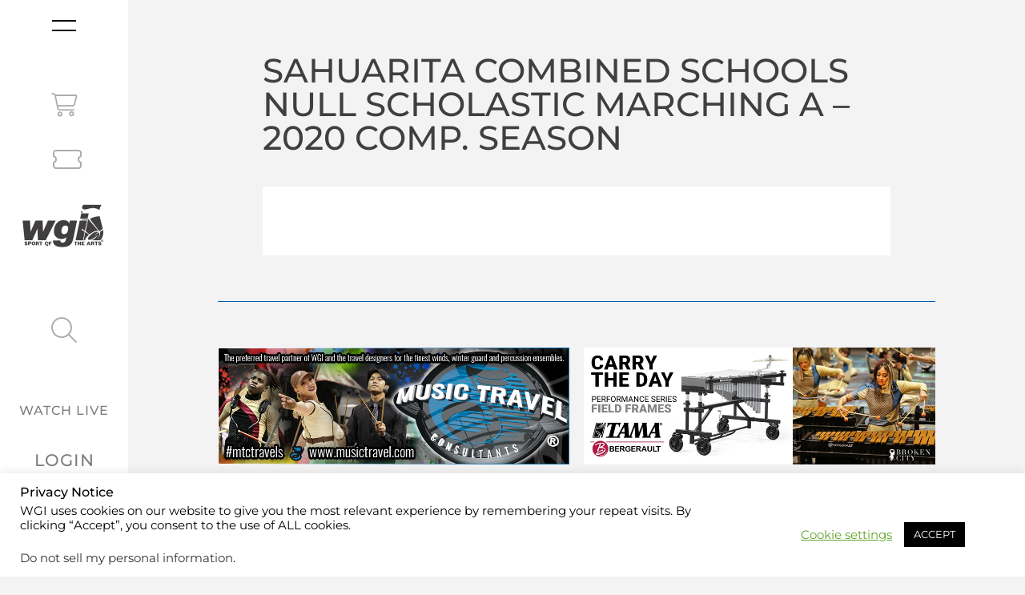

--- FILE ---
content_type: text/css
request_url: https://www.wgi.org/wp-content/uploads/elementor/css/post-42727.css?ver=1767893708
body_size: 3224
content:
.elementor-widget-section .eael-protected-content-message{font-family:var( --e-global-typography-secondary-font-family ), Sans-serif;font-size:var( --e-global-typography-secondary-font-size );font-weight:var( --e-global-typography-secondary-font-weight );}.elementor-widget-section .protected-content-error-msg{font-family:var( --e-global-typography-secondary-font-family ), Sans-serif;font-size:var( --e-global-typography-secondary-font-size );font-weight:var( --e-global-typography-secondary-font-weight );}.elementor-42727 .elementor-element.elementor-element-48fca47 > .elementor-container > .elementor-column > .elementor-widget-wrap{align-content:center;align-items:center;}.elementor-42727 .elementor-element.elementor-element-48fca47:not(.elementor-motion-effects-element-type-background), .elementor-42727 .elementor-element.elementor-element-48fca47 > .elementor-motion-effects-container > .elementor-motion-effects-layer{background-color:#FFFFFF;}.elementor-42727 .elementor-element.elementor-element-48fca47 > .elementor-container{min-height:100vh;}.elementor-42727 .elementor-element.elementor-element-48fca47{overflow:hidden;border-style:none;transition:background 0.3s, border 0.3s, border-radius 0.3s, box-shadow 0.3s;z-index:10;}.elementor-42727 .elementor-element.elementor-element-48fca47 > .elementor-background-overlay{transition:background 0.3s, border-radius 0.3s, opacity 0.3s;}.elementor-42727 .elementor-element.elementor-element-7a7ad35:not(.elementor-motion-effects-element-type-background) > .elementor-widget-wrap, .elementor-42727 .elementor-element.elementor-element-7a7ad35 > .elementor-widget-wrap > .elementor-motion-effects-container > .elementor-motion-effects-layer{background-color:#FFFFFF;}.elementor-bc-flex-widget .elementor-42727 .elementor-element.elementor-element-7a7ad35.elementor-column .elementor-widget-wrap{align-items:space-around;}.elementor-42727 .elementor-element.elementor-element-7a7ad35.elementor-column.elementor-element[data-element_type="column"] > .elementor-widget-wrap.elementor-element-populated{align-content:space-around;align-items:space-around;}.elementor-42727 .elementor-element.elementor-element-7a7ad35 > .elementor-element-populated{transition:background 0.3s, border 0.3s, border-radius 0.3s, box-shadow 0.3s;}.elementor-42727 .elementor-element.elementor-element-7a7ad35 > .elementor-element-populated > .elementor-background-overlay{transition:background 0.3s, border-radius 0.3s, opacity 0.3s;}.elementor-widget-html .eael-protected-content-message{font-family:var( --e-global-typography-secondary-font-family ), Sans-serif;font-size:var( --e-global-typography-secondary-font-size );font-weight:var( --e-global-typography-secondary-font-weight );}.elementor-widget-html .protected-content-error-msg{font-family:var( --e-global-typography-secondary-font-family ), Sans-serif;font-size:var( --e-global-typography-secondary-font-size );font-weight:var( --e-global-typography-secondary-font-weight );}.elementor-42727 .elementor-element.elementor-element-64848ca{width:100%;max-width:100%;align-self:center;}.elementor-42727 .elementor-element.elementor-element-64848ca > .elementor-widget-container{margin:0em 2em 2em 2em;}.elementor-widget-text-editor .eael-protected-content-message{font-family:var( --e-global-typography-secondary-font-family ), Sans-serif;font-size:var( --e-global-typography-secondary-font-size );font-weight:var( --e-global-typography-secondary-font-weight );}.elementor-widget-text-editor .protected-content-error-msg{font-family:var( --e-global-typography-secondary-font-family ), Sans-serif;font-size:var( --e-global-typography-secondary-font-size );font-weight:var( --e-global-typography-secondary-font-weight );}.elementor-widget-text-editor{font-family:var( --e-global-typography-text-font-family ), Sans-serif;font-size:var( --e-global-typography-text-font-size );font-weight:var( --e-global-typography-text-font-weight );}.elementor-42727 .elementor-element.elementor-element-4dbce0b{font-family:"Montserrat", Sans-serif;font-size:18px;font-weight:400;text-transform:uppercase;}.elementor-widget-icon .eael-protected-content-message{font-family:var( --e-global-typography-secondary-font-family ), Sans-serif;font-size:var( --e-global-typography-secondary-font-size );font-weight:var( --e-global-typography-secondary-font-weight );}.elementor-widget-icon .protected-content-error-msg{font-family:var( --e-global-typography-secondary-font-family ), Sans-serif;font-size:var( --e-global-typography-secondary-font-size );font-weight:var( --e-global-typography-secondary-font-weight );}.elementor-42727 .elementor-element.elementor-element-c0aad1e .elementor-icon-wrapper{text-align:center;}.elementor-42727 .elementor-element.elementor-element-c0aad1e.elementor-view-stacked .elementor-icon:hover{background-color:var( --e-global-color-eaa73dc );}.elementor-42727 .elementor-element.elementor-element-c0aad1e.elementor-view-framed .elementor-icon:hover, .elementor-42727 .elementor-element.elementor-element-c0aad1e.elementor-view-default .elementor-icon:hover{color:var( --e-global-color-eaa73dc );border-color:var( --e-global-color-eaa73dc );}.elementor-42727 .elementor-element.elementor-element-c0aad1e.elementor-view-framed .elementor-icon:hover, .elementor-42727 .elementor-element.elementor-element-c0aad1e.elementor-view-default .elementor-icon:hover svg{fill:var( --e-global-color-eaa73dc );}.elementor-42727 .elementor-element.elementor-element-73f347f .elementor-icon-wrapper{text-align:center;}.elementor-42727 .elementor-element.elementor-element-73f347f.elementor-view-stacked .elementor-icon:hover{background-color:var( --e-global-color-eaa73dc );}.elementor-42727 .elementor-element.elementor-element-73f347f.elementor-view-framed .elementor-icon:hover, .elementor-42727 .elementor-element.elementor-element-73f347f.elementor-view-default .elementor-icon:hover{color:var( --e-global-color-eaa73dc );border-color:var( --e-global-color-eaa73dc );}.elementor-42727 .elementor-element.elementor-element-73f347f.elementor-view-framed .elementor-icon:hover, .elementor-42727 .elementor-element.elementor-element-73f347f.elementor-view-default .elementor-icon:hover svg{fill:var( --e-global-color-eaa73dc );}.elementor-42727 .elementor-element.elementor-element-830463f .elementor-icon-wrapper{text-align:center;}.elementor-42727 .elementor-element.elementor-element-830463f.elementor-view-stacked .elementor-icon:hover{background-color:var( --e-global-color-eaa73dc );}.elementor-42727 .elementor-element.elementor-element-830463f.elementor-view-framed .elementor-icon:hover, .elementor-42727 .elementor-element.elementor-element-830463f.elementor-view-default .elementor-icon:hover{color:var( --e-global-color-eaa73dc );border-color:var( --e-global-color-eaa73dc );}.elementor-42727 .elementor-element.elementor-element-830463f.elementor-view-framed .elementor-icon:hover, .elementor-42727 .elementor-element.elementor-element-830463f.elementor-view-default .elementor-icon:hover svg{fill:var( --e-global-color-eaa73dc );}.elementor-widget-shortcode .eael-protected-content-message{font-family:var( --e-global-typography-secondary-font-family ), Sans-serif;font-size:var( --e-global-typography-secondary-font-size );font-weight:var( --e-global-typography-secondary-font-weight );}.elementor-widget-shortcode .protected-content-error-msg{font-family:var( --e-global-typography-secondary-font-family ), Sans-serif;font-size:var( --e-global-typography-secondary-font-size );font-weight:var( --e-global-typography-secondary-font-weight );}.elementor-widget-ubermenu .eael-protected-content-message{font-family:var( --e-global-typography-secondary-font-family ), Sans-serif;font-size:var( --e-global-typography-secondary-font-size );font-weight:var( --e-global-typography-secondary-font-weight );}.elementor-widget-ubermenu .protected-content-error-msg{font-family:var( --e-global-typography-secondary-font-family ), Sans-serif;font-size:var( --e-global-typography-secondary-font-size );font-weight:var( --e-global-typography-secondary-font-weight );}.elementor-42727 .elementor-element.elementor-element-b6d7176:not(.elementor-motion-effects-element-type-background), .elementor-42727 .elementor-element.elementor-element-b6d7176 > .elementor-motion-effects-container > .elementor-motion-effects-layer{background-color:#FFFFFF;}.elementor-42727 .elementor-element.elementor-element-b6d7176 > .elementor-container{min-height:37vh;}.elementor-42727 .elementor-element.elementor-element-b6d7176{transition:background 0.3s, border 0.3s, border-radius 0.3s, box-shadow 0.3s;}.elementor-42727 .elementor-element.elementor-element-b6d7176 > .elementor-background-overlay{transition:background 0.3s, border-radius 0.3s, opacity 0.3s;}.elementor-42727 .elementor-element.elementor-element-acfd818:not(.elementor-motion-effects-element-type-background) > .elementor-widget-wrap, .elementor-42727 .elementor-element.elementor-element-acfd818 > .elementor-widget-wrap > .elementor-motion-effects-container > .elementor-motion-effects-layer{background-color:#FFFFFF;}.elementor-42727 .elementor-element.elementor-element-acfd818 > .elementor-element-populated{transition:background 0.3s, border 0.3s, border-radius 0.3s, box-shadow 0.3s;}.elementor-42727 .elementor-element.elementor-element-acfd818 > .elementor-element-populated > .elementor-background-overlay{transition:background 0.3s, border-radius 0.3s, opacity 0.3s;}.elementor-42727 .elementor-element.elementor-element-791dbce > .elementor-widget-container{margin:0px 0px 50px 0px;}.elementor-42727 .elementor-element.elementor-element-e3f497f > .elementor-widget-container{margin:0px 0px 10px 0px;}.elementor-42727 .elementor-element.elementor-element-e3f497f .elementor-icon-wrapper{text-align:center;}.elementor-42727 .elementor-element.elementor-element-e3f497f.elementor-view-stacked .elementor-icon{background-color:#AEABAB;}.elementor-42727 .elementor-element.elementor-element-e3f497f.elementor-view-framed .elementor-icon, .elementor-42727 .elementor-element.elementor-element-e3f497f.elementor-view-default .elementor-icon{color:#AEABAB;border-color:#AEABAB;}.elementor-42727 .elementor-element.elementor-element-e3f497f.elementor-view-framed .elementor-icon, .elementor-42727 .elementor-element.elementor-element-e3f497f.elementor-view-default .elementor-icon svg{fill:#AEABAB;}.elementor-42727 .elementor-element.elementor-element-e3f497f.elementor-view-stacked .elementor-icon:hover{background-color:var( --e-global-color-eaa73dc );}.elementor-42727 .elementor-element.elementor-element-e3f497f.elementor-view-framed .elementor-icon:hover, .elementor-42727 .elementor-element.elementor-element-e3f497f.elementor-view-default .elementor-icon:hover{color:var( --e-global-color-eaa73dc );border-color:var( --e-global-color-eaa73dc );}.elementor-42727 .elementor-element.elementor-element-e3f497f.elementor-view-framed .elementor-icon:hover, .elementor-42727 .elementor-element.elementor-element-e3f497f.elementor-view-default .elementor-icon:hover svg{fill:var( --e-global-color-eaa73dc );}.elementor-42727 .elementor-element.elementor-element-e3f497f .elementor-icon{font-size:29px;}.elementor-42727 .elementor-element.elementor-element-e3f497f .elementor-icon svg{height:29px;}.elementor-42727 .elementor-element.elementor-element-88f2fd8 > .elementor-widget-container{margin:0px 0px 10px 7px;}.elementor-42727 .elementor-element.elementor-element-88f2fd8 .elementor-icon-wrapper{text-align:center;}.elementor-42727 .elementor-element.elementor-element-88f2fd8.elementor-view-stacked .elementor-icon{background-color:#AEABAB;}.elementor-42727 .elementor-element.elementor-element-88f2fd8.elementor-view-framed .elementor-icon, .elementor-42727 .elementor-element.elementor-element-88f2fd8.elementor-view-default .elementor-icon{color:#AEABAB;border-color:#AEABAB;}.elementor-42727 .elementor-element.elementor-element-88f2fd8.elementor-view-framed .elementor-icon, .elementor-42727 .elementor-element.elementor-element-88f2fd8.elementor-view-default .elementor-icon svg{fill:#AEABAB;}.elementor-42727 .elementor-element.elementor-element-88f2fd8.elementor-view-stacked .elementor-icon:hover{background-color:var( --e-global-color-eaa73dc );}.elementor-42727 .elementor-element.elementor-element-88f2fd8.elementor-view-framed .elementor-icon:hover, .elementor-42727 .elementor-element.elementor-element-88f2fd8.elementor-view-default .elementor-icon:hover{color:var( --e-global-color-eaa73dc );border-color:var( --e-global-color-eaa73dc );}.elementor-42727 .elementor-element.elementor-element-88f2fd8.elementor-view-framed .elementor-icon:hover, .elementor-42727 .elementor-element.elementor-element-88f2fd8.elementor-view-default .elementor-icon:hover svg{fill:var( --e-global-color-eaa73dc );}.elementor-42727 .elementor-element.elementor-element-88f2fd8 .elementor-icon{font-size:32px;}.elementor-42727 .elementor-element.elementor-element-88f2fd8 .elementor-icon svg{height:32px;}.elementor-42727 .elementor-element.elementor-element-7c04280 > .elementor-container > .elementor-column > .elementor-widget-wrap{align-content:center;align-items:center;}.elementor-42727 .elementor-element.elementor-element-7c04280:not(.elementor-motion-effects-element-type-background), .elementor-42727 .elementor-element.elementor-element-7c04280 > .elementor-motion-effects-container > .elementor-motion-effects-layer{background-color:#FFFFFF;}.elementor-42727 .elementor-element.elementor-element-7c04280 > .elementor-container{min-height:10vh;}.elementor-42727 .elementor-element.elementor-element-7c04280{transition:background 0.3s, border 0.3s, border-radius 0.3s, box-shadow 0.3s;margin-top:0px;margin-bottom:0px;padding:0px 0px 0px 0px;}.elementor-42727 .elementor-element.elementor-element-7c04280 > .elementor-background-overlay{transition:background 0.3s, border-radius 0.3s, opacity 0.3s;}.elementor-42727 .elementor-element.elementor-element-141c0ed:not(.elementor-motion-effects-element-type-background) > .elementor-widget-wrap, .elementor-42727 .elementor-element.elementor-element-141c0ed > .elementor-widget-wrap > .elementor-motion-effects-container > .elementor-motion-effects-layer{background-color:#FFFFFF;}.elementor-bc-flex-widget .elementor-42727 .elementor-element.elementor-element-141c0ed.elementor-column .elementor-widget-wrap{align-items:center;}.elementor-42727 .elementor-element.elementor-element-141c0ed.elementor-column.elementor-element[data-element_type="column"] > .elementor-widget-wrap.elementor-element-populated{align-content:center;align-items:center;}.elementor-42727 .elementor-element.elementor-element-141c0ed.elementor-column > .elementor-widget-wrap{justify-content:center;}.elementor-42727 .elementor-element.elementor-element-141c0ed > .elementor-element-populated{transition:background 0.3s, border 0.3s, border-radius 0.3s, box-shadow 0.3s;}.elementor-42727 .elementor-element.elementor-element-141c0ed > .elementor-element-populated > .elementor-background-overlay{transition:background 0.3s, border-radius 0.3s, opacity 0.3s;}.elementor-42727 .elementor-element.elementor-element-24a3adb{width:100%;max-width:100%;align-self:center;}.elementor-42727 .elementor-element.elementor-element-24a3adb > .elementor-widget-container{margin:-2em 2em 3em 2em;}.elementor-42727 .elementor-element.elementor-element-7923180 > .elementor-container > .elementor-column > .elementor-widget-wrap{align-content:flex-end;align-items:flex-end;}.elementor-42727 .elementor-element.elementor-element-7923180:not(.elementor-motion-effects-element-type-background), .elementor-42727 .elementor-element.elementor-element-7923180 > .elementor-motion-effects-container > .elementor-motion-effects-layer{background-color:#FFFFFF;}.elementor-42727 .elementor-element.elementor-element-7923180 > .elementor-container{min-height:37vh;}.elementor-42727 .elementor-element.elementor-element-7923180{transition:background 0.3s, border 0.3s, border-radius 0.3s, box-shadow 0.3s;padding:0px 0px 045px 0px;}.elementor-42727 .elementor-element.elementor-element-7923180 > .elementor-background-overlay{transition:background 0.3s, border-radius 0.3s, opacity 0.3s;}.elementor-42727 .elementor-element.elementor-element-c12db9a:not(.elementor-motion-effects-element-type-background) > .elementor-widget-wrap, .elementor-42727 .elementor-element.elementor-element-c12db9a > .elementor-widget-wrap > .elementor-motion-effects-container > .elementor-motion-effects-layer{background-color:#FFFFFF;}.elementor-42727 .elementor-element.elementor-element-c12db9a > .elementor-element-populated{transition:background 0.3s, border 0.3s, border-radius 0.3s, box-shadow 0.3s;}.elementor-42727 .elementor-element.elementor-element-c12db9a > .elementor-element-populated > .elementor-background-overlay{transition:background 0.3s, border-radius 0.3s, opacity 0.3s;}.elementor-widget-search .eael-protected-content-message{font-family:var( --e-global-typography-secondary-font-family ), Sans-serif;font-size:var( --e-global-typography-secondary-font-size );font-weight:var( --e-global-typography-secondary-font-weight );}.elementor-widget-search .protected-content-error-msg{font-family:var( --e-global-typography-secondary-font-family ), Sans-serif;font-size:var( --e-global-typography-secondary-font-size );font-weight:var( --e-global-typography-secondary-font-weight );}.elementor-widget-search .elementor-pagination{font-family:var( --e-global-typography-primary-font-family ), Sans-serif;font-size:var( --e-global-typography-primary-font-size );font-weight:var( --e-global-typography-primary-font-weight );}.elementor-42727 .elementor-element.elementor-element-01c3a89 .e-search-input{background-color:#02010100;border-style:solid;border-width:0px 0px 2px 0px;border-color:var( --e-global-color-25679bd );}.elementor-42727 .elementor-element.elementor-element-01c3a89 .e-search-submit{background-color:#005CB300;border-style:none;}.elementor-42727 .elementor-element.elementor-element-01c3a89 .e-search-submit:hover{background-color:var( --e-global-color-secondary );}.elementor-42727 .elementor-element.elementor-element-01c3a89{width:100%;max-width:100%;--e-search-input-color:#F0F0F0;--e-search-icon-label-color:#FFFFFF;--e-search-icon-label-size:1.5em;--e-search-input-gap:15px;--e-search-submit-margin-inline-start:15px;--e-search-submit-border-radius:3px 3px 3px 3px;}.elementor-42727 .elementor-element.elementor-element-1c25e7c .elementor-icon-wrapper{text-align:center;}.elementor-42727 .elementor-element.elementor-element-1c25e7c.elementor-view-stacked .elementor-icon{background-color:#AEABAB;}.elementor-42727 .elementor-element.elementor-element-1c25e7c.elementor-view-framed .elementor-icon, .elementor-42727 .elementor-element.elementor-element-1c25e7c.elementor-view-default .elementor-icon{color:#AEABAB;border-color:#AEABAB;}.elementor-42727 .elementor-element.elementor-element-1c25e7c.elementor-view-framed .elementor-icon, .elementor-42727 .elementor-element.elementor-element-1c25e7c.elementor-view-default .elementor-icon svg{fill:#AEABAB;}.elementor-42727 .elementor-element.elementor-element-1c25e7c.elementor-view-stacked .elementor-icon:hover{background-color:var( --e-global-color-eaa73dc );}.elementor-42727 .elementor-element.elementor-element-1c25e7c.elementor-view-framed .elementor-icon:hover, .elementor-42727 .elementor-element.elementor-element-1c25e7c.elementor-view-default .elementor-icon:hover{color:var( --e-global-color-eaa73dc );border-color:var( --e-global-color-eaa73dc );}.elementor-42727 .elementor-element.elementor-element-1c25e7c.elementor-view-framed .elementor-icon:hover, .elementor-42727 .elementor-element.elementor-element-1c25e7c.elementor-view-default .elementor-icon:hover svg{fill:var( --e-global-color-eaa73dc );}.elementor-42727 .elementor-element.elementor-element-1c25e7c .elementor-icon{font-size:1.5em;}.elementor-42727 .elementor-element.elementor-element-1c25e7c .elementor-icon svg{height:1.5em;}.elementor-42727 .elementor-element.elementor-element-1c25e7c .elementor-icon i, .elementor-42727 .elementor-element.elementor-element-1c25e7c .elementor-icon svg{transform:rotate(0deg);}.elementor-42727 .elementor-element.elementor-element-a52fb02 > .elementor-widget-container{margin:0px 0px 10px 0px;}.elementor-widget-search-form .eael-protected-content-message{font-family:var( --e-global-typography-secondary-font-family ), Sans-serif;font-size:var( --e-global-typography-secondary-font-size );font-weight:var( --e-global-typography-secondary-font-weight );}.elementor-widget-search-form .protected-content-error-msg{font-family:var( --e-global-typography-secondary-font-family ), Sans-serif;font-size:var( --e-global-typography-secondary-font-size );font-weight:var( --e-global-typography-secondary-font-weight );}.elementor-widget-search-form input[type="search"].elementor-search-form__input{font-family:var( --e-global-typography-text-font-family ), Sans-serif;font-size:var( --e-global-typography-text-font-size );font-weight:var( --e-global-typography-text-font-weight );}.elementor-widget-search-form .elementor-search-form__submit{font-family:var( --e-global-typography-text-font-family ), Sans-serif;font-size:var( --e-global-typography-text-font-size );font-weight:var( --e-global-typography-text-font-weight );}.elementor-42727 .elementor-element.elementor-element-08cd19a > .elementor-widget-container{margin:0px 0px 10px 0px;}.elementor-42727 .elementor-element.elementor-element-08cd19a .elementor-search-form{text-align:center;}.elementor-42727 .elementor-element.elementor-element-08cd19a .elementor-search-form__toggle{--e-search-form-toggle-size:27px;--e-search-form-toggle-color:#AFABAC;--e-search-form-toggle-background-color:var( --e-global-color-25679bd );--e-search-form-toggle-icon-size:calc(69em / 100);}.elementor-42727 .elementor-element.elementor-element-08cd19a.elementor-search-form--skin-full_screen .elementor-search-form__container{background-color:#000000D4;}.elementor-42727 .elementor-element.elementor-element-08cd19a .elementor-search-form__input,
					.elementor-42727 .elementor-element.elementor-element-08cd19a .elementor-search-form__icon,
					.elementor-42727 .elementor-element.elementor-element-08cd19a .elementor-lightbox .dialog-lightbox-close-button,
					.elementor-42727 .elementor-element.elementor-element-08cd19a .elementor-lightbox .dialog-lightbox-close-button:hover,
					.elementor-42727 .elementor-element.elementor-element-08cd19a.elementor-search-form--skin-full_screen input[type="search"].elementor-search-form__input{color:var( --e-global-color-text );fill:var( --e-global-color-text );}.elementor-42727 .elementor-element.elementor-element-08cd19a:not(.elementor-search-form--skin-full_screen) .elementor-search-form__container{border-radius:0px;}.elementor-42727 .elementor-element.elementor-element-08cd19a.elementor-search-form--skin-full_screen input[type="search"].elementor-search-form__input{border-radius:0px;}.elementor-42727 .elementor-element.elementor-element-08cd19a .elementor-search-form__toggle:hover{--e-search-form-toggle-color:var( --e-global-color-eaa73dc );}.elementor-42727 .elementor-element.elementor-element-08cd19a .elementor-search-form__toggle:focus{--e-search-form-toggle-color:var( --e-global-color-eaa73dc );}.elementor-widget-button .eael-protected-content-message{font-family:var( --e-global-typography-secondary-font-family ), Sans-serif;font-size:var( --e-global-typography-secondary-font-size );font-weight:var( --e-global-typography-secondary-font-weight );}.elementor-widget-button .protected-content-error-msg{font-family:var( --e-global-typography-secondary-font-family ), Sans-serif;font-size:var( --e-global-typography-secondary-font-size );font-weight:var( --e-global-typography-secondary-font-weight );}.elementor-widget-button .elementor-button{font-family:var( --e-global-typography-accent-font-family ), Sans-serif;font-weight:var( --e-global-typography-accent-font-weight );}.elementor-42727 .elementor-element.elementor-element-e86c8ad .elementor-button{background-color:var( --e-global-color-25679bd );font-family:"Montserrat", Sans-serif;font-size:16px;font-weight:500;fill:var( --e-global-color-primary );color:var( --e-global-color-primary );box-shadow:0px 0px 10px 0px rgba(0, 0, 0, 0);border-style:solid;border-color:var( --e-global-color-25679bd );padding:0px 0px 0px 0px;}.elementor-42727 .elementor-element.elementor-element-e86c8ad > .elementor-widget-container{margin:5px 0px 0px 0px;padding:0px 0px 0px 0px;}.elementor-42727 .elementor-element.elementor-element-e86c8ad .elementor-button:hover, .elementor-42727 .elementor-element.elementor-element-e86c8ad .elementor-button:focus{color:var( --e-global-color-accent );}.elementor-42727 .elementor-element.elementor-element-e86c8ad .elementor-button:hover svg, .elementor-42727 .elementor-element.elementor-element-e86c8ad .elementor-button:focus svg{fill:var( --e-global-color-accent );}.elementor-42727 .elementor-element.elementor-element-d3d3ab2 .elementor-button{background-color:var( --e-global-color-25679bd );font-family:"Montserrat", Sans-serif;font-weight:500;fill:var( --e-global-color-primary );color:var( --e-global-color-primary );box-shadow:0px 0px 10px 0px rgba(0, 0, 0, 0);border-style:solid;border-color:var( --e-global-color-25679bd );padding:0px 0px 0px 0px;}.elementor-42727 .elementor-element.elementor-element-d3d3ab2 .elementor-button:hover, .elementor-42727 .elementor-element.elementor-element-d3d3ab2 .elementor-button:focus{color:var( --e-global-color-accent );}.elementor-42727 .elementor-element.elementor-element-d3d3ab2 .elementor-button:hover svg, .elementor-42727 .elementor-element.elementor-element-d3d3ab2 .elementor-button:focus svg{fill:var( --e-global-color-accent );}.elementor-42727 .elementor-element.elementor-element-846b5ba .elementor-button{background-color:var( --e-global-color-25679bd );font-family:"Montserrat", Sans-serif;font-weight:500;fill:var( --e-global-color-primary );color:var( --e-global-color-primary );box-shadow:0px 0px 10px 0px rgba(0, 0, 0, 0);border-style:solid;border-color:var( --e-global-color-25679bd );padding:0px 0px 0px 0px;}.elementor-42727 .elementor-element.elementor-element-846b5ba .elementor-button:hover, .elementor-42727 .elementor-element.elementor-element-846b5ba .elementor-button:focus{color:var( --e-global-color-accent );}.elementor-42727 .elementor-element.elementor-element-846b5ba .elementor-button:hover svg, .elementor-42727 .elementor-element.elementor-element-846b5ba .elementor-button:focus svg{fill:var( --e-global-color-accent );}.elementor-theme-builder-content-area{height:400px;}.elementor-location-header:before, .elementor-location-footer:before{content:"";display:table;clear:both;}@media(max-width:1280px){.elementor-42727 .elementor-element.elementor-element-48fca47 > .elementor-container{min-height:100vh;}}@media(max-width:1024px){.elementor-widget-section .eael-protected-content-message{font-size:var( --e-global-typography-secondary-font-size );}.elementor-widget-section .protected-content-error-msg{font-size:var( --e-global-typography-secondary-font-size );}.elementor-42727 .elementor-element.elementor-element-48fca47 > .elementor-container{min-height:60px;}.elementor-42727 .elementor-element.elementor-element-7a7ad35 > .elementor-element-populated{margin:0px 0px 0px 0px;--e-column-margin-right:0px;--e-column-margin-left:0px;padding:0px 0px 0px 0px;}.elementor-42727 .elementor-element.elementor-element-ccac8db{margin-top:0px;margin-bottom:0px;padding:0px 0px 0px 0px;}.elementor-42727 .elementor-element.elementor-element-e86af1d > .elementor-element-populated{margin:0px 0px 0px 0px;--e-column-margin-right:0px;--e-column-margin-left:0px;padding:0px 0px 0px 0px;}.elementor-widget-html .eael-protected-content-message{font-size:var( --e-global-typography-secondary-font-size );}.elementor-widget-html .protected-content-error-msg{font-size:var( --e-global-typography-secondary-font-size );}.elementor-42727 .elementor-element.elementor-element-64848ca{width:auto;max-width:auto;}.elementor-42727 .elementor-element.elementor-element-64848ca > .elementor-widget-container{margin:-1em 0em 0em 2em;}.elementor-bc-flex-widget .elementor-42727 .elementor-element.elementor-element-59130f7.elementor-column .elementor-widget-wrap{align-items:flex-start;}.elementor-42727 .elementor-element.elementor-element-59130f7.elementor-column.elementor-element[data-element_type="column"] > .elementor-widget-wrap.elementor-element-populated{align-content:flex-start;align-items:flex-start;}.elementor-42727 .elementor-element.elementor-element-59130f7.elementor-column > .elementor-widget-wrap{justify-content:flex-end;}.elementor-42727 .elementor-element.elementor-element-59130f7 > .elementor-element-populated{margin:0px 0px 0px 0px;--e-column-margin-right:0px;--e-column-margin-left:0px;padding:0px 0px 0px 0px;}.elementor-widget-text-editor .eael-protected-content-message{font-size:var( --e-global-typography-secondary-font-size );}.elementor-widget-text-editor .protected-content-error-msg{font-size:var( --e-global-typography-secondary-font-size );}.elementor-widget-text-editor{font-size:var( --e-global-typography-text-font-size );}.elementor-42727 .elementor-element.elementor-element-4dbce0b{width:auto;max-width:auto;text-align:end;font-size:20px;}.elementor-42727 .elementor-element.elementor-element-4dbce0b > .elementor-widget-container{margin:7px 15px 0px 0px;padding:5px 5px 0px 5px;}.elementor-widget-icon .eael-protected-content-message{font-size:var( --e-global-typography-secondary-font-size );}.elementor-widget-icon .protected-content-error-msg{font-size:var( --e-global-typography-secondary-font-size );}.elementor-42727 .elementor-element.elementor-element-c0aad1e{width:auto;max-width:auto;align-self:flex-start;}.elementor-42727 .elementor-element.elementor-element-c0aad1e > .elementor-widget-container{margin:15px 13px 0px 0px;padding:0px 0px 0px 0px;}.elementor-42727 .elementor-element.elementor-element-c0aad1e .elementor-icon-wrapper{text-align:center;}.elementor-42727 .elementor-element.elementor-element-c0aad1e .elementor-icon{font-size:25px;}.elementor-42727 .elementor-element.elementor-element-c0aad1e .elementor-icon svg{height:25px;}.elementor-42727 .elementor-element.elementor-element-73f347f{width:auto;max-width:auto;}.elementor-42727 .elementor-element.elementor-element-73f347f > .elementor-widget-container{margin:13px 5px 0px 0px;padding:0px 0px 0px 0px;}.elementor-42727 .elementor-element.elementor-element-73f347f .elementor-icon{font-size:28px;}.elementor-42727 .elementor-element.elementor-element-73f347f .elementor-icon svg{height:28px;}.elementor-42727 .elementor-element.elementor-element-830463f{width:auto;max-width:auto;}.elementor-42727 .elementor-element.elementor-element-830463f > .elementor-widget-container{margin:12px 5px 0px 0px;padding:5px 5px 0px 5px;}.elementor-42727 .elementor-element.elementor-element-830463f .elementor-icon{font-size:25px;}.elementor-42727 .elementor-element.elementor-element-830463f .elementor-icon svg{height:25px;}.elementor-widget-shortcode .eael-protected-content-message{font-size:var( --e-global-typography-secondary-font-size );}.elementor-widget-shortcode .protected-content-error-msg{font-size:var( --e-global-typography-secondary-font-size );}.elementor-42727 .elementor-element.elementor-element-80f8c1b{width:var( --container-widget-width, 50px );max-width:50px;--container-widget-width:50px;--container-widget-flex-grow:0;}.elementor-42727 .elementor-element.elementor-element-80f8c1b > .elementor-widget-container{margin:0px 0px 0px 0px;padding:0px 0px 0px 0px;}.elementor-widget-ubermenu .eael-protected-content-message{font-size:var( --e-global-typography-secondary-font-size );}.elementor-widget-ubermenu .protected-content-error-msg{font-size:var( --e-global-typography-secondary-font-size );}.elementor-42727 .elementor-element.elementor-element-b6d7176{padding:0px 0px 0px 0px;}.elementor-42727 .elementor-element.elementor-element-7c04280{padding:0px 0px 0px 0px;}.elementor-42727 .elementor-element.elementor-element-7923180{padding:0px 0px 0px 0px;}.elementor-widget-search .eael-protected-content-message{font-size:var( --e-global-typography-secondary-font-size );}.elementor-widget-search .protected-content-error-msg{font-size:var( --e-global-typography-secondary-font-size );}.elementor-widget-search .elementor-pagination{font-size:var( --e-global-typography-primary-font-size );}.elementor-widget-search-form .eael-protected-content-message{font-size:var( --e-global-typography-secondary-font-size );}.elementor-widget-search-form .protected-content-error-msg{font-size:var( --e-global-typography-secondary-font-size );}.elementor-widget-search-form input[type="search"].elementor-search-form__input{font-size:var( --e-global-typography-text-font-size );}.elementor-widget-search-form .elementor-search-form__submit{font-size:var( --e-global-typography-text-font-size );}.elementor-widget-button .eael-protected-content-message{font-size:var( --e-global-typography-secondary-font-size );}.elementor-widget-button .protected-content-error-msg{font-size:var( --e-global-typography-secondary-font-size );}}@media(max-width:767px){.elementor-widget-section .eael-protected-content-message{font-size:var( --e-global-typography-secondary-font-size );}.elementor-widget-section .protected-content-error-msg{font-size:var( --e-global-typography-secondary-font-size );}.elementor-42727 .elementor-element.elementor-element-48fca47 > .elementor-container{min-height:60px;}.elementor-42727 .elementor-element.elementor-element-48fca47{padding:0px 0px 0px 0px;}.elementor-42727 .elementor-element.elementor-element-7a7ad35{width:100%;}.elementor-42727 .elementor-element.elementor-element-7a7ad35 > .elementor-element-populated{padding:0px 0px 0px 0px;}.elementor-42727 .elementor-element.elementor-element-ccac8db{margin-top:0px;margin-bottom:0px;padding:0px 0px 0px 0px;}.elementor-42727 .elementor-element.elementor-element-e86af1d{width:26%;}.elementor-42727 .elementor-element.elementor-element-e86af1d > .elementor-element-populated{padding:0px 0px 0px 0px;}.elementor-widget-html .eael-protected-content-message{font-size:var( --e-global-typography-secondary-font-size );}.elementor-widget-html .protected-content-error-msg{font-size:var( --e-global-typography-secondary-font-size );}.elementor-42727 .elementor-element.elementor-element-59130f7{width:74%;}.elementor-bc-flex-widget .elementor-42727 .elementor-element.elementor-element-59130f7.elementor-column .elementor-widget-wrap{align-items:flex-start;}.elementor-42727 .elementor-element.elementor-element-59130f7.elementor-column.elementor-element[data-element_type="column"] > .elementor-widget-wrap.elementor-element-populated{align-content:flex-start;align-items:flex-start;}.elementor-42727 .elementor-element.elementor-element-59130f7.elementor-column > .elementor-widget-wrap{justify-content:flex-end;}.elementor-42727 .elementor-element.elementor-element-59130f7 > .elementor-element-populated{padding:0px 0px 0px 0px;}.elementor-widget-text-editor .eael-protected-content-message{font-size:var( --e-global-typography-secondary-font-size );}.elementor-widget-text-editor .protected-content-error-msg{font-size:var( --e-global-typography-secondary-font-size );}.elementor-widget-text-editor{font-size:var( --e-global-typography-text-font-size );}.elementor-42727 .elementor-element.elementor-element-4dbce0b > .elementor-widget-container{margin:17px 11px 0px 7px;padding:0px 0px 0px 0px;}.elementor-42727 .elementor-element.elementor-element-4dbce0b{font-size:15px;}.elementor-widget-icon .eael-protected-content-message{font-size:var( --e-global-typography-secondary-font-size );}.elementor-widget-icon .protected-content-error-msg{font-size:var( --e-global-typography-secondary-font-size );}.elementor-42727 .elementor-element.elementor-element-c0aad1e{width:auto;max-width:auto;}.elementor-42727 .elementor-element.elementor-element-c0aad1e > .elementor-widget-container{margin:9px 8px 0px 2px;padding:9px 0px 0px 0px;}.elementor-42727 .elementor-element.elementor-element-c0aad1e .elementor-icon-wrapper{text-align:center;}.elementor-42727 .elementor-element.elementor-element-c0aad1e .elementor-icon{font-size:25px;}.elementor-42727 .elementor-element.elementor-element-c0aad1e .elementor-icon svg{height:25px;}.elementor-42727 .elementor-element.elementor-element-73f347f{width:auto;max-width:auto;}.elementor-42727 .elementor-element.elementor-element-73f347f > .elementor-widget-container{margin:17px 7px 0px 7px;padding:0px 0px 0px 0px;}.elementor-42727 .elementor-element.elementor-element-73f347f .elementor-icon{font-size:27px;}.elementor-42727 .elementor-element.elementor-element-73f347f .elementor-icon svg{height:27px;}.elementor-42727 .elementor-element.elementor-element-830463f{width:auto;max-width:auto;z-index:10;}.elementor-42727 .elementor-element.elementor-element-830463f > .elementor-widget-container{margin:19px 2px 0px 7px;padding:0px 0px 0px 0px;}.elementor-42727 .elementor-element.elementor-element-830463f .elementor-icon{font-size:23px;}.elementor-42727 .elementor-element.elementor-element-830463f .elementor-icon svg{height:23px;}.elementor-widget-shortcode .eael-protected-content-message{font-size:var( --e-global-typography-secondary-font-size );}.elementor-widget-shortcode .protected-content-error-msg{font-size:var( --e-global-typography-secondary-font-size );}.elementor-42727 .elementor-element.elementor-element-80f8c1b{width:var( --container-widget-width, 57px );max-width:57px;--container-widget-width:57px;--container-widget-flex-grow:0;align-self:flex-start;z-index:0;}.elementor-42727 .elementor-element.elementor-element-80f8c1b > .elementor-widget-container{margin:0px 0px 0px -6px;padding:0px 0px 0px 0px;}.elementor-widget-ubermenu .eael-protected-content-message{font-size:var( --e-global-typography-secondary-font-size );}.elementor-widget-ubermenu .protected-content-error-msg{font-size:var( --e-global-typography-secondary-font-size );}.elementor-42727 .elementor-element.elementor-element-23f3302 > .elementor-widget-container{padding:0px 0px 0px 0px;}.elementor-42727 .elementor-element.elementor-element-791dbce{width:var( --container-widget-width, 30px );max-width:30px;--container-widget-width:30px;--container-widget-flex-grow:0;}.elementor-42727 .elementor-element.elementor-element-791dbce > .elementor-widget-container{margin:0px 0px 0px 0px;padding:0px 0px 0px 0px;}.elementor-widget-search .eael-protected-content-message{font-size:var( --e-global-typography-secondary-font-size );}.elementor-widget-search .protected-content-error-msg{font-size:var( --e-global-typography-secondary-font-size );}.elementor-widget-search .elementor-pagination{font-size:var( --e-global-typography-primary-font-size );}.elementor-widget-search-form .eael-protected-content-message{font-size:var( --e-global-typography-secondary-font-size );}.elementor-widget-search-form .protected-content-error-msg{font-size:var( --e-global-typography-secondary-font-size );}.elementor-widget-search-form input[type="search"].elementor-search-form__input{font-size:var( --e-global-typography-text-font-size );}.elementor-widget-search-form .elementor-search-form__submit{font-size:var( --e-global-typography-text-font-size );}.elementor-widget-button .eael-protected-content-message{font-size:var( --e-global-typography-secondary-font-size );}.elementor-widget-button .protected-content-error-msg{font-size:var( --e-global-typography-secondary-font-size );}}@media(max-width:1280px) and (min-width:768px){.elementor-42727 .elementor-element.elementor-element-7a7ad35{width:100%;}}@media(max-width:1024px) and (min-width:768px){.elementor-42727 .elementor-element.elementor-element-7a7ad35{width:100%;}.elementor-42727 .elementor-element.elementor-element-e86af1d{width:18%;}.elementor-42727 .elementor-element.elementor-element-59130f7{width:80%;}}/* Start custom CSS for html, class: .elementor-element-64848ca */.elementor-42727 .elementor-element.elementor-element-64848ca i:hover{
    color: #000;  
}
.elementor-42727 .elementor-element.elementor-element-64848ca i {
    display:inline-block;
    color: #403e3f;  
    align-content: center; 
    font-size:53px;
    
}/* End custom CSS */
/* Start custom CSS for text-editor, class: .elementor-element-4dbce0b */@media screen and (max-width: 380px) {
  .elementor-42727 .elementor-element.elementor-element-4dbce0b {
    display: none;
  }
}/* End custom CSS */
/* Start custom CSS for section, class: .elementor-element-ccac8db */@media screen and (min-width:1024px){
    .elementor-42727 .elementor-element.elementor-element-ccac8db{
        display: none;
    }
}/* End custom CSS */
/* Start custom CSS for html, class: .elementor-element-791dbce */@media screen and (min-width:1024px){
    .elementor-42727 .elementor-element.elementor-element-791dbce{
        display: block;
    }
}/* End custom CSS */
/* Start custom CSS for icon, class: .elementor-element-e3f497f */.elementor-42727 .elementor-element.elementor-element-e3f497f:hover a{
    color:#000!important;
}

.elementor-42727 .elementor-element.elementor-element-e3f497f:hover{
    cursor:pointer;
    color:#000;
}

.elementor-42727 .elementor-element.elementor-element-e3f497f:hover:before{
    content:'SHOP';
    position:absolute;
    bottom:-10px;
    text-align: center;
    display:block;
    width:100%;
    color:#000;
    font-size:12px;
    margin-left:5px;
}/* End custom CSS */
/* Start custom CSS for icon, class: .elementor-element-88f2fd8 */.elementor-42727 .elementor-element.elementor-element-88f2fd8:hover a{
    color:#000!important;
}

.elementor-42727 .elementor-element.elementor-element-88f2fd8:hover{
    cursor:pointer;
    color:#000;
}

.elementor-42727 .elementor-element.elementor-element-88f2fd8:hover:before{
    content:'TICKETS';
    position:absolute;
    bottom:-10px;
    text-align: center;
    display:block;
    width:100%;
    color:#000;
    font-size:12px;
    margin-left:5px;
}/* End custom CSS */
/* Start custom CSS for section, class: .elementor-element-b6d7176 */@media screen and (min-width:1024px){
    .elementor-42727 .elementor-element.elementor-element-b6d7176{
        display: block;
    }
}/* End custom CSS */
/* Start custom CSS for html, class: .elementor-element-24a3adb */.elementor-42727 .elementor-element.elementor-element-24a3adb i:hover{
    color: #000;  
}
.elementor-42727 .elementor-element.elementor-element-24a3adb i {
    display:inline-block;
    color: #403e3f;  
    align-content: center; 
    font-size:53px;
    
}/* End custom CSS */
/* Start custom CSS for section, class: .elementor-element-7c04280 */@media screen and (min-width:1024px){
    .elementor-42727 .elementor-element.elementor-element-7c04280{
        display: block;
    }
}/* End custom CSS */
/* Start custom CSS for icon, class: .elementor-element-1c25e7c */.elementor-42727 .elementor-element.elementor-element-1c25e7c:hover:before{
    content:'SEARCH';
    position:absolute;
    bottom:-12px;
    text-align: center;
    display:block;
    width:100%;
    color:#000;
    font-size:12px;
    margin-left:1px;
}/* End custom CSS */
/* Start custom CSS for button, class: .elementor-element-e86c8ad */.elementor-42727 .elementor-element.elementor-element-e86c8ad{
    border:0px;
}
a:link { text-decoration: none; }

a:visited { text-decoration: none; }

a:hover { text-decoration: none; }

a:active { text-decoration: none; }/* End custom CSS */
/* Start custom CSS for button, class: .elementor-element-d3d3ab2 */.elementor-42727 .elementor-element.elementor-element-d3d3ab2{
    border:0px;
}
a:link { text-decoration: none; }

a:visited { text-decoration: none; }

a:hover { text-decoration: none; }

a:active { text-decoration: none; }/* End custom CSS */
/* Start custom CSS for button, class: .elementor-element-846b5ba */.elementor-42727 .elementor-element.elementor-element-846b5ba{
    border:0px;
}
a:link { text-decoration: none; }

a:visited { text-decoration: none; }

a:hover { text-decoration: none; }

a:active { text-decoration: none; }/* End custom CSS */
/* Start custom CSS for section, class: .elementor-element-7923180 */@media screen and (min-width:1024px){
    .elementor-42727 .elementor-element.elementor-element-7923180{
        display: block;
        padding-bottom: 45px;
    }
}/* End custom CSS */
/* Start custom CSS for section, class: .elementor-element-48fca47 */@media screen and (max-width:1023px){
.elementor-42727 .elementor-element.elementor-element-48fca47{
    max-height: 65px;
    margin-left: 0px !important;
    margin-right: 0px !important;
    display:block;
}

}/* End custom CSS */
/* Start custom CSS */a {
  background-color: transparent;
  text-decoration: none;
  color: #0058D9;
}
a:hover, a:active {
  color: #3669c0;
}
input {
  webkit-appearance:none;
  -webkit-appearance:none;
}
.ubermenu.ubermenu-mobile-modal.ubermenu-submenu-level-active-1 .ubermenu-search .ubermenu-search-submit,
.ubermenu.ubermenu-mobile-modal.ubermenu-submenu-level-active-1 .ubermenu-search input.ubermenu-search-input {
  color: #fefefe;
  -webkit-text-fill-color: #fefefe;
}
.ubermenu.ubermenu-mobile-modal.ubermenu-submenu-level-active-2 .ubermenu-mobile-footer,
.ubermenu.ubermenu-mobile-modal.ubermenu-submenu-level-active-2 .ubermenu-mobile-header {
  color: #fefefe;
}
.ubermenu.ubermenu-mobile-modal.ubermenu-submenu-level-active-2 .ubermenu-search .ubermenu-search-submit,
.ubermenu.ubermenu-mobile-modal.ubermenu-submenu-level-active-2 .ubermenu-search input.ubermenu-search-input {
  color: #fefefe;
  -webkit-text-fill-color: #fefefe;
}
.ubermenu.ubermenu-mobile-modal.ubermenu-submenu-level-active-1 a,
.ubermenu.ubermenu-mobile-modal.ubermenu-submenu-level-active-1 .acf-social-icon, .ubermenu.ubermenu-mobile-modal.ubermenu-submenu-level-active-2 a,
.ubermenu.ubermenu-mobile-modal.ubermenu-submenu-level-active-2 .acf-social-icon {
  color: inherit;
}

.site-header{
  -webkit-padding-before: 0rem;
  padding-block-start: 0rem;
  -webkit-padding-after: 0rem;
  padding-block-end: 0rem;
}

.ubermenu.ubermenu-sub-indicators .ubermenu-sub-indicator:before {
  margin-bottom: 0.5em;
  font-family: "Manrope", "Rubik", "Google Sans Code", monospace;
  font-optical-sizing: auto;
  font-weight: 500;
  font-style: normal;
  content: '>';
  font-size: .7em;
  text-align: center;
}
  .ubermenu.ubermenu-loc-primary.ubermenu-main.ubermenu-sub-indicators .ubermenu-has-submenu-drop > .ubermenu-target > .ubermenu-sub-indicator {
      margin-top: -19px;
      
  }
  .ubermenu-submenu.ubermenu-target > .ubermenu-sub-indicator {
      margin-top: -15px;
      
  }/* End custom CSS */